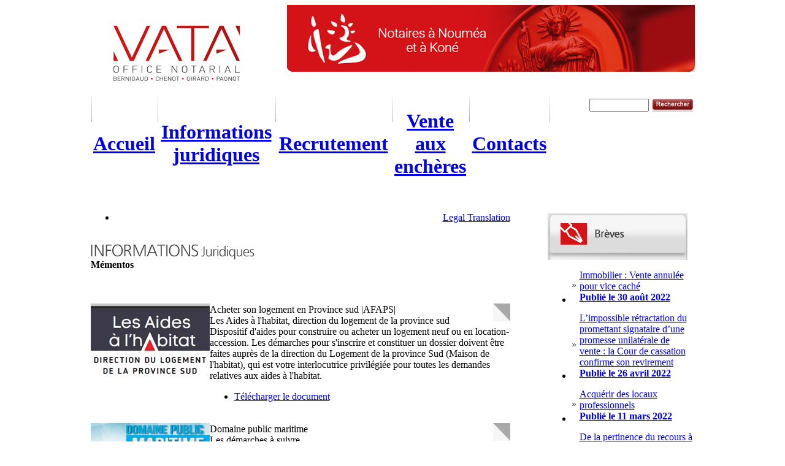

--- FILE ---
content_type: text/html; charset=utf-8
request_url: http://www.notaires-associes.nc/-rubrique30-
body_size: 10334
content:

<!DOCTYPE html PUBLIC "-//W3C//DTD XHTML 1.0 Transitional//EN" "http://www.w3.org/TR/xhtml1/DTD/xhtml1-transitional.dtd">

<!--[if lt IE 7 ]> <html dir="ltr" lang="fr" xmlns="http://www.w3.org/1999/xhtml" xml:lang="fr" class="ltr fr no-js ie ie6"> <![endif]-->

<!--[if IE 7 ]> <html dir="ltr" lang="fr" xmlns="http://www.w3.org/1999/xhtml" xml:lang="fr" class="ltr fr no-js ie ie7"> <![endif]-->

<!--[if IE 8 ]> <html dir="ltr" lang="fr" xmlns="http://www.w3.org/1999/xhtml" xml:lang="fr" class="ltr fr no-js ie ie8"> <![endif]-->

<!--[if IE 9 ]> <html dir="ltr" lang="fr" xmlns="http://www.w3.org/1999/xhtml" xml:lang="fr" class="ltr fr no-js ie ie9"> <![endif]-->

<!--[if (gt IE 9)|!(IE)]><!--> <html dir="ltr" lang="fr" xmlns="http://www.w3.org/1999/xhtml" xml:lang="fr" class="ltr fr no-js"> <!--<![endif]-->

<head>



<script type='text/javascript'>

/*<![CDATA[*/(function(H){H.className=H.className.replace(/\bno-js\b/,'js')})(document.documentElement);/*]]>*/



function MM_preloadImages() { //v3.0

  var d=document; if(d.images){ if(!d.MM_p) d.MM_p=new Array();

    var i,j=d.MM_p.length,a=MM_preloadImages.arguments; for(i=0; i<a.length; i++)

    if (a[i].indexOf("#")!=0){ d.MM_p[j]=new Image; d.MM_p[j++].src=a[i];}}

}

</script>

<script type="text/javascript">

function setproperty(Objet,value,initvalue){

if(Objet.style.zIndex==value){

Objet.style.zIndex=initvalue;

}else{

Objet.style.zIndex=value;

}

}

</script>

<title>M - VATA OFFICE NOTARIAL</title>



<link rel="canonical" href="http://www.notaires-associes.nc/-rubrique30-" />

<meta http-equiv="Content-Type" content="text/html; charset=utf-8" />


<link rel="alternate" type="application/rss+xml" title="Syndiquer tout le site" href="spip.php?page=backend" />


<meta name="viewport" content="width=device-width" />
<link rel='stylesheet' href='local/cache-css/f724b71a00aa64f4801d6a16207864c9.css?1764644581' type='text/css' />








<script>/*<![CDATA[*/
var blocs_replier_tout = 0;
var blocs_slide = 'normal';
var blocs_title_sep = /\|\|/g;
var blocs_title_def = 'Déplier||Replier';
var blocs_js_cookie = '';

/*]]>*/</script><script>
var mediabox_settings={"auto_detect":true,"ns":"box","tt_img":true,"sel_g":"#documents_portfolio a[type='image\/jpeg'],#documents_portfolio a[type='image\/png'],#documents_portfolio a[type='image\/gif']","sel_c":".mediabox","str_ssStart":"Diaporama","str_ssStop":"Arr\u00eater","str_cur":"{current}\/{total}","str_prev":"Pr\u00e9c\u00e9dent","str_next":"Suivant","str_close":"Fermer","str_loading":"Chargement\u2026","str_petc":"Taper \u2019Echap\u2019 pour fermer","str_dialTitDef":"Boite de dialogue","str_dialTitMed":"Affichage d\u2019un media","splash_url":"","lity":{"skin":"_simple-dark","maxWidth":"90%","maxHeight":"90%","minWidth":"400px","minHeight":"","slideshow_speed":"2500","opacite":"0.9","defaultCaptionState":"expanded"}};
</script>
<!-- insert_head_css -->





<!-- CS vide -->









<script type='text/javascript' src='local/cache-js/97c4f6bdb558ec5a7bf6af6ed20fe10a.js?1764644581'></script>










<!-- insert_head -->






<!-- Debut CS -->
<script type="text/javascript"><!--
var cs_prive=window.location.pathname.match(/\/ecrire\/$/)!=null;
jQuery.fn.cs_todo=function(){return this.not('.cs_done').addClass('cs_done');};
if(window.jQuery) {
var cs_sel_jQuery='';
var cs_CookiePlugin="prive/javascript/js.cookie.js";
}
// --></script>

<!-- Fin CS -->







<meta name="generator" content="SPIP 4.3.9" />




<link href='http://fonts.googleapis.com/css?family=Magra:400,700' rel='stylesheet' type='text/css'>
<script>
  (function(i,s,o,g,r,a,m){i['GoogleAnalyticsObject']=r;i[r]=i[r]||function(){
  (i[r].q=i[r].q||[]).push(arguments)},i[r].l=1*new Date();a=s.createElement(o),
  m=s.getElementsByTagName(o)[0];a.async=1;a.src=g;m.parentNode.insertBefore(a,m)
  })(window,document,'script','//www.google-analytics.com/analytics.js','ga');

  ga('create', 'UA-4643889-25', 'notaires-associes.nc');
  ga('send', 'pageview');

</script>


<link rel="alternate" type="application/rss+xml" title="Syndiquer cette rubrique" href="spip.php?page=backend&amp;id_rubrique=30" />

</head>



<body class="pas_surlignable page_rubrique" id="breves">

<table width="100%" border="0" cellspacing="0" cellpadding="0" class="light_BB">

  <tr>

    <td align="center"><table width="985" border="0" align="center" cellpadding="0" cellspacing="0">

  <tr>

    <td width="327" align="center" valign="middle"><h1 id="logo"><a href="index.php" title="Bernigaud  Chenot Girard Pagnot (Office notarial)" alt="Bernigaud  Chenot Girard Pagnot (Office notarial)"><img
	src="IMG/siteon0.png?1737871593"
	class="spip_logo"
	width="251"
	height="107"
	alt=""/></a></h1></td>

    <td width="665" align="right" valign="top"><img src="images/xxx.jpg" alt="Bernigaud Bergeot Chenot Girard" width="665" height="109" /></td>

  </tr>

</table></td>

  </tr>

  <tr>

    <td align="center">

    <div id="menu">

    <table width="985px" border="0" cellspacing="0" cellpadding="0">

  <tr>

    <td width="750" align="left" class="m_menu">

    <table width="750" border="0" cellpadding="0" cellspacing="0">

      <tr>

      <td width="2" align="center" valign="top"><img src="images/m_trait.jpg" alt="Cabinet Notaire Nouméa" width="2" height="41" /></td>

        <td width="70" align="center" nowrap="nowrap"><a href="index.php" class="bloc mbg a_menu">

          <div class="marge_top"><h1 class="magra">Accueil</h1></div></a></td>

        <td width="2" align="center" valign="top"><img src="images/m_trait.jpg" alt="Province Nord" width="2" height="41" /></td>

        <td width="90" align="center" nowrap="nowrap"><a href="spip.php?rubrique19" class="bloc mbg a_menu">

          <div class="marge_top"><h1 class="magra">Informations juridiques</h1></div></a></td>

          <td width="2" align="center" valign="top"><img src="images/m_trait.jpg" alt="Province Nord" width="2" height="41" /></td>


        <td width="80" align="center" nowrap="nowrap"><a href="spip.php?rubrique21" class="bloc mbg a_menu">

          <div class="marge_top"><h1 class="magra">Recrutement</h1></div></a></td>

         <td width="2" align="center" valign="top"><img src="images/m_trait.jpg" alt="Province sud" width="2" height="41" /></td>

        <td width="100" align="center" nowrap="nowrap">

          <a href="spip.php?rubrique44" class="bloc mbg a_menu">

            <div class="marge_top"><h1 class="magra">Vente aux enchères</h1></div></a></td>

        <td width="2" align="center" valign="top"><img src="images/m_trait.jpg" alt="Province sud" width="2" height="41" /></td>

        <td width="80" align="center" nowrap="nowrap">

          <a href="spip.php?rubrique5" class="bloc mbg a_menu">

            <div class="marge_top"><h1 class="magra">Contacts</h1></div></a></td>

        <td width="2" align="center" valign="top"><img src="images/m_trait.jpg" alt="Koné" width="2" height="41" /></td>

       

        </tr>

    </table></td>

    <td width="235" align="right" valign="top" class="marge_top10"><div class="formulaire_spip formulaire_recherche" id="formulaire_recherche">
<form action="spip.php?page=recherche" method="get">
	<input name="page" value="recherche" type="hidden"
>
	
	<table width="10%" border="0" cellspacing="0" cellpadding="3" class="rech">
	  <tr>
	    <td align="right" valign="top"><input type="search" class="search text" size="10" name="recherche" id="recherche" accesskey="4" autocapitalize="off" autocorrect="off" /></td>
	    <td align="left" valign="top"><input name="submit" type="Image" src="images/bt_recherche.jpg" border="0" /></td>
      </tr>
    </table>
</form>
</div>
</td>

  </tr>

</table>
</div>

    </td>

  </tr>

  <tr>

    <td valign="top" class="bg_ombre_menu">&nbsp;</td>

  </tr>

  <tr>

    <td align="center" valign="top"><table width="985" border="0" align="center" cellpadding="0" cellspacing="0">

      <tr>

        <td width="810" align="left" valign="top"><table width="100%" border="0" cellspacing="0" cellpadding="0">

          <tr>

            <td>

            

            <table width="100%" border="0" cellspacing="0" cellpadding="0">

              <tr>

                <td align="right"><ul class="info_list3 padd_breves">
                      <li class="padd_breves3"><a href="spip.php?rubrique41" class='pro_btn mediabox boxIframe boxWidth-700px boxHeight-600px' title="Legal Translation">Legal Translation</a></li>
                      </ul></td>

              </tr>

              <tr>

                <td align="left">&nbsp;</td>

              </tr>

              <tr>

                <td align="left"><a href="spip.php?rubrique19"><img src="images/t_informations.png" alt="Information juridique Notaires Associés Berigaud &amp; Bergeot" width="267" height="25" border="0" /></a><br />

<strong class="txt_13 txt_red marge_top2">Mémentos</strong></td>

              </tr>

              <tr>

                <td class="barre_h">&nbsp;</td>

              </tr>

              <tr>

                <td class="justify">&nbsp;</td>

              </tr>

              

              <tr>

                <td>&nbsp;</td>

              </tr>
              <tr>
                <td><table width="100%" border="0" align="left" cellpadding="0" cellspacing="0" class="prebox marge_bot15">

                    <tr>

                      <td width="20%" rowspan="6" align="left" valign="top" class="justify">

                      <div class="pad_cadre_memo img_wrap2">

                      <a href="../pdf/Code_des_aides_a_ll_habitat_AFAPS_2020.pdf" title="Acheter son logement en Province sud |AFAPS|" target="_blank" class="roll" alt="Acheter son logement en Province sud |AFAPS|">

                      <img src="images/aides_habitat.jpg" alt="Domaine public maritime" width="194" height="151" border="0" /></a></div><br />



</td>

                      <td width="80%" align="left" valign="top" class="justify"><table width="100%" border="0" cellspacing="0" cellpadding="0">

                        <tr>

                          <td align="left" valign="bottom">

                            <div class="margin_top20"></div>

                            <span class="txt_13 txt_red strong">Acheter son logement en Province sud |AFAPS|</span><br />

                            <span class="italic txt_12 txt_777">Les Aides
à l'habitat, direction du logement de la province sud</span>

                            <div class="marge_top5"></div></td>

                          <td height="37" align="right" valign="top"><img src="images/pre_00.gif" alt="Services juridiques" width="28" height="29" /></td>

                          </tr>

                        </table>

                        <div class="marge_service">Dispositif d'aides pour construire ou acheter
un logement neuf ou en location-accession. Les démarches pour s'inscrire et constituer un dossier doivent être faites auprès de la direction du Logement de la province Sud
(Maison de l'habitat), qui est votre interlocutrice privilégiée pour
toutes les demandes relatives aux aides à l'habitat.

                          <table border="0" cellspacing="0" cellpadding="0" class="margin_top20">

                            <tr>

                              <td>

                                

                                <ul class="info_list">

                                  <li><a href="../pdf/Code_des_aides_a_ll_habitat_AFAPS_2020.pdf" target="_blank" class="pro_btn"> Télécharger le document </a></li>

                                  </ul>

                                </td>

                              </tr>

                            </table>

                          </div></td>

                      </tr>

                    <tr>

                      <td align="left" valign="top" class="justify">&nbsp;</td>

                      </tr>

                    </table></td>
              </tr>
              <tr>
                <td><table width="100%" border="0" align="left" cellpadding="0" cellspacing="0" class="prebox marge_bot15">

                    <tr>

                      <td width="20%" rowspan="6" align="left" valign="top" class="justify">

                      <div class="pad_cadre_memo img_wrap2">

                      <a href="../pdf/psud_brochure_domaine_public_maritime.pdf" title="Domaine public maritime" target="_blank" class="roll" alt="Domaine public maritime">

                      <img src="images/dfa.jpg" alt="Domaine public maritime" width="194" height="151" border="0" /></a></div><br />



</td>

                      <td width="80%" align="left" valign="top" class="justify"><table width="100%" border="0" cellspacing="0" cellpadding="0">

                        <tr>

                          <td align="left" valign="bottom">

                            <div class="margin_top20"></div>

                            <span class="txt_13 txt_red strong">Domaine public maritime</span><br />

                            <span class="italic txt_12 txt_777">Les démarches à suivre...</span>

                            <div class="marge_top5"></div></td>

                          <td height="37" align="right" valign="top"><img src="images/pre_00.gif" alt="Services juridiques" width="28" height="29" /></td>

                          </tr>

                        </table>

                        <div class="marge_service">Le domaine public maritime a en principe vocation à rester au libre usage du public. La loi du pays modifiée no2001-017 du 11 janvier 2002 vient réglementer les occupations.

                          <table border="0" cellspacing="0" cellpadding="0" class="margin_top20">

                            <tr>

                              <td>

                                

                                <ul class="info_list">

                                  <li><a href="../pdf/psud_brochure_domaine_public_maritime.pdf" target="_blank" class="pro_btn"> Télécharger le document </a></li>

                                  </ul>
                                  <ul class="info_list">

                                  <li><a href="../pdf/erratum_ZM_PS.pdf" target="_blank" class="pro_btn"> Erratum </a></li>

                                  </ul>

                                </td>

                              </tr>

                            </table>

                          </div></td>

                      </tr>

                    <tr>

                      <td align="left" valign="top" class="justify">&nbsp;</td>

                      </tr>

                    </table></td>
              </tr>
              <tr>

                <td><table width="100%" border="0" align="left" cellpadding="0" cellspacing="0" class="prebox marge_bot15">

                    <tr>

                      <td width="20%" rowspan="6" align="left" valign="top" class="justify">

                      <div class="pad_cadre_memo img_wrap2">

                      <a href="../pdf/LA_LETTRE_DE_LOFFICE_NOTARIAL_DE_LANSE_VATA.pdf" title="Faire une donation-partage à ses enfants avant 75 ans" target="_blank" class="roll" alt="Faire une donation-partage à ses enfants avant 75 ans">

                      <img src="images/194.jpg" alt="Les opérations immobilière soumises à la TGC" width="194" height="151" border="0" /></a></div><br />



</td>

                      <td width="80%" align="left" valign="top" class="justify"><table width="100%" border="0" cellspacing="0" cellpadding="0">

                        <tr>

                          <td align="left" valign="bottom">

                            <div class="margin_top20"></div>

                            <span class="txt_13 txt_red strong">Faire une donation-partage à ses enfants avant 75 ans</span><br />

                            <span class="italic txt_12 txt_777">La lettre de l'office notarial de l'Anse vata (07/19)</span>

                            <div class="marge_top5"></div></td>

                          <td height="37" align="right" valign="top"><img src="images/pre_00.gif" alt="Services juridiques" width="28" height="29" /></td>

                          </tr>

                        </table>

                        <div class="marge_service">La donation-partage, c'est le plaisir de transmettre à ses enfants de son vivant ses biens en les attribuant à chacun selon des valeurs déterminées et acceptées par tous...Mais, le saviez-vous, en Nouvelle-Calédonie, la fi scalité est beaucoup plus avantageuse qu'en métropole. Le comparatif avec la métropole est édifiant.

                          <table border="0" cellspacing="0" cellpadding="0" class="margin_top20">

                            <tr>

                              <td>

                                

                                <ul class="info_list">

                                  <li><a href="../pdf/LA_LETTRE_DE_LOFFICE_NOTARIAL_DE_LANSE_VATA.pdf" target="_blank" class="pro_btn"> Télécharger le document </a></li>

                                  </ul>

                                </td>

                              </tr>

                            </table>

                          </div></td>

                      </tr>

                    <tr>

                      <td align="left" valign="top" class="justify">&nbsp;</td>

                      </tr>

                    </table></td>

              </tr>

              <tr>

                <td><table width="100%" border="0" align="left" cellpadding="0" cellspacing="0" class="prebox marge_bot15">

                    <tr>

                      <td width="20%" rowspan="6" align="left" valign="top" class="justify">

                      <div class="pad_cadre_memo img_wrap2">

                      <a href="../pdf/NOTAIRES_BB_MEMENTO_2018.pdf" title="Mémento 01" alt="Mémento 01" class="roll">

                      <img src="images/memento_2018.jpg" alt="Les opérations immobilière soumises à la TGC" width="194" height="151" border="0" /></a></div><br />



</td>

                      <td width="80%" align="left" valign="top" class="justify"><table width="100%" border="0" cellspacing="0" cellpadding="0">

                        <tr>

                          <td align="left" valign="bottom">

                            <div class="margin_top20"></div>

                            <span class="txt_13 txt_red strong">MEMENTO RILI 2018 : Le dispositif calédonien de défiscalisation </span><br />

                            <span class="italic txt_12 txt_777">en faveur de l'investissement dans le secteur du logement intermédiaire</span>

                            <div class="marge_top5"></div></td>

                          <td height="37" align="right" valign="top"><img src="images/pre_00.gif" alt="Services juridiques" width="28" height="29" /></td>

                          </tr>

                        </table>

                        <div class="marge_service">Ce mémento a pour objectif d'informer les Calédoniens sur les mécanismes de réduction

d'impôt sur le revenu au titre de l'investissement dans le secteur du logement intermédiaire

(RILI).

                          <table border="0" cellspacing="0" cellpadding="0" class="margin_top20">

                            <tr>

                              <td>

                                

                                <ul class="info_list">

                                  <li><a href="../pdf/NOTAIRES_BB_MEMENTO_2018.pdf" target="_blank" class="pro_btn"> Télécharger le document </a></li>

                                  </ul>

                                </td>

                              </tr>

                            </table>

                          </div></td>

                      </tr>

                    <tr>

                      <td align="left" valign="top" class="justify">&nbsp;</td>

                      </tr>

                    </table></td>

              </tr>

              <tr>

                <td><table width="100%" border="0" align="left" cellpadding="0" cellspacing="0" class="prebox marge_bot15">

                    <tr>

                      <td width="20%" rowspan="6" align="left" valign="top" class="justify">

                      <div class="pad_cadre_memo img_wrap2">

                      <a href="../pdf/NOTAIRE_TGC_IMMOBILIERE-V4.pdf" title="Mémento 01" alt="Mémento 01" class="roll">

                      <img src="images/tgc-immo-notaire3.jpg" alt="Les opérations immobilière soumises à la TGC" width="194" height="151" border="0" /></a></div><br />



</td>

                      <td width="80%" align="left" valign="top" class="justify"><table width="100%" border="0" cellspacing="0" cellpadding="0">

                        <tr>

                          <td align="left" valign="bottom">

                            <div class="margin_top20"></div>

                            <span class="txt_13 txt_red strong">Les opérations immobilière soumises à la TGC</span><br />

                            <span class="italic txt_12 txt_777">Ph. Bernigaud &amp; A. Bergeot Notaires associés</span>

                            <div class="marge_top5"></div></td>

                          <td height="37" align="right" valign="top"><img src="images/pre_00.gif" alt="Services juridiques" width="28" height="29" /></td>

                          </tr>

                        </table>

                        <div class="marge_service">« La loi du pays n°2016-14 du 30 septembre 2016 a institué la Taxe Générale sur La consommation (TGC). Ce texte précise le régime applicable aux opérations immobilières »

                          <table border="0" cellspacing="0" cellpadding="0" class="margin_top20">

                            <tr>

                              <td>

                                

                                <ul class="info_list">

                                  <li><a href="../pdf/NOTAIRE_TGC_IMMOBILIERE_SEPT2018_V4.pdf" target="_blank" class="pro_btn"> Télécharger le document </a></li>

                                  </ul>

                                </td>

                              </tr>

                            </table>

                          </div></td>

                      </tr>

                    <tr>

                      <td align="left" valign="top" class="justify">&nbsp;</td>

                      </tr>

                    </table></td>

              </tr>

              <tr>

                <td><table width="100%" border="0" align="left" cellpadding="0" cellspacing="0" class="prebox marge_bot15">

                    <tr>

                      <td width="20%" rowspan="6" align="left" valign="top" class="justify">

                      <div class="pad_cadre_memo img_wrap2">

                      <a href="../pdf/ir_situation_familiale_change.pdf" title="Mémento 01" alt="Mémento 01" class="roll">

                      <img src="images/nc.jpg" alt="Impot sur le revenu" width="157" height="156" border="0" /></a></div><br />



</td>

                      <td width="80%" align="left" valign="top" class="justify"><table width="100%" border="0" cellspacing="0" cellpadding="0">

                        <tr>

                          <td align="left" valign="bottom">

                            <div class="margin_top20"></div>

                            <span class="txt_13 txt_red strong">Impôts sur le revenu : Ma situation familiale a changé.</span><br />

                            <span class="italic txt_12 txt_777">Direction des services fiscaux</span>

                            <div class="marge_top5"></div></td>

                          <td height="37" align="right" valign="top"><img src="images/pre_00.gif" alt="Services juridiques" width="28" height="29" /></td>

                          </tr>

                        </table>

                        <div class="marge_service">Ma situation familiale a changé : quelles sont les incidences sur ma déclaration ?

                          <table border="0" cellspacing="0" cellpadding="0" class="margin_top20">

                            <tr>

                              <td>

                                

                                <ul class="info_list">

                                  <li><a href="../pdf/ir_situation_familiale_change.pdf" target="_blank" class="pro_btn"> Télécharger le document </a></li>

                                  </ul>

                                </td>

                              </tr>

                            </table>

                          </div></td>

                      </tr>

                    </table></td>

              </tr>

              <tr>

                <td>

                <table width="100%" border="0" align="left" cellpadding="0" cellspacing="0" class="prebox marge_bot15">

                    <tr>

                      <td width="20%" rowspan="6" align="left" valign="top" class="justify">

                      <div class="pad_cadre_memo img_wrap2">

                      <a href="../pdf/irpp-notive-v12-2.pdf" title="Mémento 01" alt="Mémento 01" class="roll">

                      <img src="images/nc.jpg" alt="Impot sur le revenu" width="157" height="156" border="0" /></a></div><br />



</td>

                      <td width="80%" align="left" valign="top" class="justify"><table width="100%" border="0" cellspacing="0" cellpadding="0">

                        <tr>

                          <td align="left" valign="bottom">

                            <div class="margin_top20"></div>

                            <span class="txt_13 txt_red strong">La réforme de l'impot sur le revenu en quelques mots</span><br />

                            <span class="italic txt_12 txt_777">Gouvernement de la Nouvelle-Calédonie</span>

                            <div class="marge_top5"></div></td>

                          <td height="37" align="right" valign="top"><img src="images/pre_00.gif" alt="Services juridiques" width="28" height="29" /></td>

                          </tr>

                        </table>

                        <div class="marge_service">La loi du pays n° 2017-1 du 17 janvier 2017 portant réforme de l'impôt sur le revenu vient refondre profondément les modalités de calcul de cet impôt. Un travail de fond a ainsi été opéré sur le calcul des charges déductibles, des réductions d'impôt et le bénéfice du quotient familial.

                          <table border="0" cellspacing="0" cellpadding="0" class="margin_top20">

                            <tr>

                              <td>

                                

                                <ul class="info_list">

                                  <li><a href="../pdf/irpp-notive-v12-2.pdf" target="_blank" class="pro_btn"> Télécharger le document </a></li>

                                  </ul>

                                </td>

                              </tr>

                            </table>

                          </div></td>

                      </tr>

                    <tr>

                      <td align="left" valign="top" class="justify">&nbsp;</td>

                      </tr>

                    </table>

                

                  <table width="100%" border="0" align="left" cellpadding="0" cellspacing="0" class="prebox marge_bot15">

                    <tr>

                      <td width="20%" rowspan="6" align="left" valign="top" class="justify">

                      <div class="pad_cadre_memo img_wrap2">

                        

                        <a href="../pdf/NOTAIRES_BB_MEMENTO_N1_2016.pdf" title="Mémento 01" alt="Mémento 01" class="roll"><img src='local/cache-vignettes/L157xH222/notaires_bb_memento_n1_2015-1-a5220-f1985.jpg?1739765432' width='157' height='222' alt='' class='spip_logo spip_logos' /></a>

  

  </div><br />



</td>

                      <td width="80%" align="left" valign="top" class="justify"><table width="100%" border="0" cellspacing="0" cellpadding="0">

                        <tr>

                          <td align="left" valign="bottom">

                            <div class="margin_top20"></div>

                            <span class="txt_13 txt_red strong">Ancien dispositif calédonien de défiscalisation<rme del'impot sur le revenu en quelquesmots/span><br />

                            <span class="italic txt_12 txt_777">en faveur de l&#8217;investissement dans le secteur du logement intermédiaire</span>

                            <div class="marge_top5"></div></td>

                          <td height="37" align="right" valign="top"><img src="images/pre_00.gif" alt="Services juridiques" width="28" height="29" /></td>

                          </tr>

                        </table>

                        <div class="marge_service"><p>Le dispositif calédonien de défiscalisation en faveur de l’investissement dans le secteur du logement intermédiaire, créé par la loi du pays du 13 décembre 2013, institue une réduction d’impôt sur le revenu des personnes physiques. L’arrêté du gouvernement en date du 30 décembre 2013 est venu préciser les modalités d’application de cette loi.</p> 

                          <table border="0" cellspacing="0" cellpadding="0" class="margin_top20">

                            <tr>

                              <td>

                                

                                <ul class="info_list">

                                  <li><a href="../pdf/NOTAIRES_BB_MEMENTO_N1_2016.pdf" target="_blank" class="pro_btn"> Télécharger le document </a></li>

                                  </ul>

                                </td>

                              </tr>

                            </table>

                          </div></td>

                      </tr>

                    <tr>

                      <td align="left" valign="top" class="justify">&nbsp;</td>

                      </tr>

                    </table>

                  

                  

                  

                  

                  <table width="100%" border="0" align="left" cellpadding="0" cellspacing="0" class="prebox marge_bot15">

                    <tr>

                      <td width="20%" rowspan="2" align="left" valign="top" class="justify">

                      <div class="pad_cadre_memo img_wrap2">

                        

                        <a href="La-vente-immobiliere" title="Mémento 01" alt="Mémento 01" class="roll mediabox"><img src='local/cache-vignettes/L111xH141/not01-0a047-c6e98.jpg?1739765263' width='111' height='141' alt='' class='spip_logo spip_logos' /></a>

  

  </div><br />



</td>

                      <td width="80%" align="left" valign="top" class="justify"><table width="100%" border="0" cellspacing="0" cellpadding="0">

                        <tr>

                          <td align="left" valign="bottom">

                            <div class="margin_top20"></div>

                            <span class="txt_13 txt_red strong">La vente immobilière</span><br />

                            <span class="italic txt_12 txt_777">Le notaire est le spécialiste du contrat de vente</span>

                            <div class="marge_top5"></div></td>

                          <td height="37" align="right" valign="top"><img src="images/pre_00.gif" alt="Services juridiques" width="28" height="29" /></td>

                          </tr>

                        </table>

                        <div class="marge_service">Le notaire est le spécialiste du contrat de vente et seul compétent pour rédiger un acte de vente immobilière.  

A quoi sert l’acte de vente ? 

L’acte de vente constate le transfert de propriété d’un bien immobilier du vendeur à l’acheteur et la prise des garanties bancaires. Ce transfert est effectif à la date de la&nbsp;(…) 

                          <table border="0" cellspacing="0" cellpadding="0" class="margin_top20">

                            <tr>

                              <td>

                                

                                <ul class="info_list">

                                  <li><a href="La-vente-immobiliere" class="pro_btn"> En savoir plus </a></li>

                                  </ul>

                                </td>

                              </tr>

                            </table>

                          </div></td>

                      </tr>

                    <tr>

                      <td align="left" valign="top" class="justify">&nbsp;</td>

                      </tr>

                    </table>

                  

                  <table width="100%" border="0" align="left" cellpadding="0" cellspacing="0" class="prebox marge_bot15">

                    <tr>

                      <td width="20%" rowspan="2" align="left" valign="top" class="justify">

                      <div class="pad_cadre_memo img_wrap2">

                        

                        <a href="Le-pacs-ou-de-la-periode-de" title="Mémento 01" alt="Mémento 01" class="roll mediabox"><img src='local/cache-vignettes/L113xH150/dv_683061_-79393.jpg?1739765263' width='113' height='150' alt='' class='spip_logo spip_logos' /></a>

  

  </div><br />



</td>

                      <td width="80%" align="left" valign="top" class="justify"><table width="100%" border="0" cellspacing="0" cellpadding="0">

                        <tr>

                          <td align="left" valign="bottom">

                            <div class="margin_top20"></div>

                            <span class="txt_13 txt_red strong">Le pacs ou de la période de fiançailles vers le mariage</span><br />

                            <span class="italic txt_12 txt_777">Par Antoine Bergeot, Notaire</span>

                            <div class="marge_top5"></div></td>

                          <td height="37" align="right" valign="top"><img src="images/pre_00.gif" alt="Services juridiques" width="28" height="29" /></td>

                          </tr>

                        </table>

                        <div class="marge_service">Le pacte civil de solidarité (abrégé PACS) est, avec le mariage civil, une des deux formes d’union civile du droit français. 

C’est un partenariat contractuel établi entre deux personnes majeures (les « partenaires », communément appelés « pacsé(e)s »), indépendamment de leur sexe, et qui a pour objet d’organiser leur vie commune en&nbsp;(…) 

                          <table border="0" cellspacing="0" cellpadding="0" class="margin_top20">

                            <tr>

                              <td>

                                

                                <ul class="info_list">

                                  <li><a href="Le-pacs-ou-de-la-periode-de" class="pro_btn"> En savoir plus </a></li>

                                  </ul>

                                </td>

                              </tr>

                            </table>

                          </div></td>

                      </tr>

                    <tr>

                      <td align="left" valign="top" class="justify">&nbsp;</td>

                      </tr>

                    </table>

                  

                  <table width="100%" border="0" align="left" cellpadding="0" cellspacing="0" class="prebox marge_bot15">

                    <tr>

                      <td width="20%" rowspan="2" align="left" valign="top" class="justify">

                      <div class="pad_cadre_memo img_wrap2">

                        

                        <a href="Aide-a-l-accession-a-la-propriete" title="Mémento 01" alt="Mémento 01" class="roll mediabox"><img src='local/cache-vignettes/L113xH150/cle-3f154.jpg?1739765263' width='113' height='150' alt='' class='spip_logo spip_logos' /></a>

  

  </div><br />



</td>

                      <td width="80%" align="left" valign="top" class="justify"><table width="100%" border="0" cellspacing="0" cellpadding="0">

                        <tr>

                          <td align="left" valign="bottom">

                            <div class="margin_top20"></div>

                            <span class="txt_13 txt_red strong">Aide à l&#8217;accession à la propriété</span><br />

                            <span class="italic txt_12 txt_777">Dispositifs provinciaux</span>

                            <div class="marge_top5"></div></td>

                          <td height="37" align="right" valign="top"><img src="images/pre_00.gif" alt="Services juridiques" width="28" height="29" /></td>

                          </tr>

                        </table>

                        <div class="marge_service">Type de public : Familles

Secteur  : Social santé logement

Type de dispositif  : Aide financière  

Objet  

Subvention destinée aux ménages qui souhaitent acquérir ou construire pour la première fois un logement réservé à leur résidence principale. Ce logement, appartement ou maison individuelle, doit être neuf. En cas de&nbsp;(…) 

                          <table border="0" cellspacing="0" cellpadding="0" class="margin_top20">

                            <tr>

                              <td>

                                

                                <ul class="info_list">

                                  <li><a href="Aide-a-l-accession-a-la-propriete" class="pro_btn"> En savoir plus </a></li>

                                  </ul>

                                </td>

                              </tr>

                            </table>

                          </div></td>

                      </tr>

                    <tr>

                      <td align="left" valign="top" class="justify">&nbsp;</td>

                      </tr>

                    </table>

                  

                  </td>

              </tr>

              </table><br />

            </td>

          </tr>

          <tr>

            <td class="barre_h">&nbsp;</td>

          </tr>

          <tr>

            <td><br />

              <img src="images/t_lexique.png" width="79" height="26" />

            <div class="txt_13 txt_red marge_top2 magra">Lexique  des termes juridiques et fiscaux</div>

                  <div class="padd5"></div>

                  <div class='ajaxbloc' data-ajax-env='cvhacPvhQE9hmfgwNoQpE7w0cC7AqeRzoM9amZrkJ7PXKSt3CmKTfBDaezFxF3G6sZU6ti4j4tQTJFRYZz31NFdyJ+6h3HcMJ21eiW+m6+DptxkfAA7eQWsN18EQGogXodh1PlOrDJhPOewUbj59RPbnvdweS7pL/OhyoIUmUZcGM3fN8a06vnJFbXEAwrLCGg6i9gfXEYA2x+P/Lzh4/ZgBYUbVoakZ+TGSiEXsuyAT7Ihe/hGJk3du' data-origin="-rubrique30-">
 <div class="alphabet">
<ul> 

<li><a href="-rubrique30-?id_rubrique=23" class="ajax"><strong>A</strong></a></li>
<li><a href="-rubrique30-?id_rubrique=24" class="ajax"><strong>B</strong></a></li>
<li><a href="-rubrique30-?id_rubrique=25" class="ajax"><strong>C</strong></a></li>
<li><a href="-rubrique30-?id_rubrique=26" class="ajax"><strong>D</strong></a></li>
<li><a href="-rubrique30-?id_rubrique=27" class="ajax"><strong>E</strong></a></li>
<li>F</li>
<li>G</li>
<li>H</li>
<li><a href="-rubrique30-?id_rubrique=28" class="ajax"><strong>I</strong></a></li>
<li>J</li>
<li>K</li>
<li><a href="-rubrique30-?id_rubrique=29" class="ajax"><strong>L</strong></a></li>
<li><a href="-rubrique30-?id_rubrique=30" class="ajax"><strong>M</strong></a></li>
<li><a href="-rubrique30-?id_rubrique=31" class="ajax"><strong>N</strong></a></li>
<li>O</li>
<li><a href="-rubrique30-?id_rubrique=32" class="ajax"><strong>P</strong></a></li>
<li><a href="-rubrique30-?id_rubrique=33" class="ajax"><strong>Q</strong></a></li>
<li><a href="-rubrique30-?id_rubrique=34" class="ajax"><strong>R</strong></a></li>
<li><a href="-rubrique30-?id_rubrique=35" class="ajax"><strong>S</strong></a></li>
<li><a href="-rubrique30-?id_rubrique=36" class="ajax"><strong>T</strong></a></li>
<li>U</li>
<li><a href="-rubrique30-?id_rubrique=37" class="ajax"><strong>V</strong></a></li>
<li>W</li>
<li>X</li>
<li>Y</li>
<li><a href="-rubrique30-?id_rubrique=38" class="ajax"><strong>Z</strong></a></li> 
</ul>
  <div class="clear"></div>
</ul>
</div>
<div class="clear"></div>
        <br>        
 
    <div class='ajaxbloc' data-ajax-env='cvhecPuRQI9BmWwBygknSZ4riQaI2qoLyDriZ9+h0rUV2j/QF49jb5pR/M4Vk3Un6rZYANhlL8CvxMutHhHPXgMpElqcpNagqhUJ0ssPAgR0ssmNKo2yBLION9FxKrhXrdk1XAju/nKErj0aGnVKqUOhli4JtLuPL5oTnaUwpdxtdyAyRLo9AbtL9Akft8rn3kg6+5EEYyZ7TCF9RNDorYGBpZRJNGJv06T3btrCDXU4R46u' data-origin="-rubrique30-">
<div id="textes">	
<div id="div_30" style="display:block;">
         
          <div class="marge_top5"></div>
 <span class="txt_12 txt_red strong">Mutation conditionnelle des apports</span>
 <div class="marge_top5"></div>
<p>Cette théorie remonte au XIIIème siècle à une époque où l’on enseignait que les sociétés n’avaient pas la personnalité juridique. Selon cette théorie, l’apport en société n’est pas translatif de propriété ce qui explique que les droits de mutation ne soient pas exigibles. Il faut attendre la dissolution de la société pour savoir s’il y aura ou non transfert de propriété. Deux hypothèses sont envisageables&nbsp;:</p>
<p><span class="spip-puce ltr"><b>–</b></span>&nbsp;ou l’associé (ou l’un de ses héritiers) reprend le bien qu’il a apporté et dont il est censé n’avoir jamais perdu la propriété&nbsp;; aucun droit, faute de mutation, ne peut dès lors être perçu&nbsp;;</p>
<p><span class="spip-puce ltr"><b>–</b></span>&nbsp;ou le bien est attribué à un associé autre que l’apporteur&nbsp;; dans ce cas, il y a mutation de propriété et les droits deviennent exigibles&nbsp;; d’où la formule que l’apport constitue une mutation sous la condition suspensive que le bien soit attribué, au moment du partage à une personne autre que l’apporteur&nbsp;; l’attribution à une tierce personne réalise la condition qui jusque-là était suspensive&nbsp;; les droits de mutation sont perçus sur la valeur du bien au jour du partage et selon les taux applicables à cette date.</p>
<p><span class="spip-puce ltr"><b>–</b></span>&nbsp;la théorie de la mutation conditionnelle ne s’applique pas lorsque l’apport a été soumis à un droit de mutation&nbsp;; tel est le cas des apports d’immeubles et de fonds de commerce effectués par une personne physique au profit d’une société relevant de l’IS&nbsp;; on sait que ces apports ont été soumis aux droits de mutation sauf si un engagement de conservation des titres pendant 3 ans a été pris. A la dissolution de la société, si un des biens de cette nature est attribué à un associé, c’est le droit de partage de 1% qui s’applique sans distinguer selon que le bénéficiaire est l’apporteur lui-même ou un autre associé.</p>
 <div class="marge_top5"></div>
<div class="barre_h">&nbsp;</div>
         
          <div class="marge_top5"></div>
 <span class="txt_12 txt_red strong">Mutation/transmission à titre gratuit </span>
 <div class="marge_top5"></div>
<p>Transfert d’un droit (surtout d’un droit réel) d’une personne à une autre sans contrepartie.</p>
 <div class="marge_top5"></div>
<div class="barre_h">&nbsp;</div>
         
          <div class="marge_top5"></div>
 <span class="txt_12 txt_red strong">Mutation/transmission à titre onéreux </span>
 <div class="marge_top5"></div>
<p>Transfert d’un droit (surtout d’un droit réel) d’une personne à une autre moyennant une contrepartie (paiement d’un prix).</p>
 <div class="marge_top5"></div>
<div class="barre_h">&nbsp;</div>
         
</div>

</div>

</div><!--ajaxbloc-->

</div><!--ajaxbloc-->
               

                </td>

          </tr>

          </table></td>

        <td width="37" align="left" valign="top">&nbsp;</td>

        <td width="282" align="right" valign="top"><table width="228" border="0" cellspacing="0" cellpadding="0">

          <tr>

            <td>&nbsp;</td>

          </tr>

          <tr class="padd5">

            <td><img src="images/c_01.jpg" alt="Services notaires" width="228" height="16" /></td>

          </tr>

          <tr class="padd5">

            <td align="left"><table width="228" border="0" cellspacing="0" cellpadding="0">

              <tr>

                <td width="254" align="center"><a href="spip.php?article23"><img src="images/c_02.jpg" alt="Bernigaud et bergeot spécialidé en droit" width="64" height="35" border="0" /></a></td>

                <td width="654" align="center"><a href="spip.php?article23"><img src="images/c_breves.jpg" alt="Brèves juridiques" width="164" height="35" border="0" /></a></td>

              </tr>

            </table></td>

          </tr>

          <tr class="padd5">

            <td align="left"><img src="images/c_03.jpg" alt="Notaires Nouméa" width="228" height="25" /></td>

          </tr>

          <tr>

            <td align="center" class="bg_col"><table width="85%" border="0" align="center" cellpadding="0" cellspacing="0" class="padd5">

              <tr>

                <td width="98%" align="left" valign="top" class=""> 

                  <ul class="menu-latest_col">

                    <li><a href="spip.php?article23" class="a_gris">

                      <table width="200" border="0" cellpadding="0" cellspacing="0">

                        <tr>

                          <td width="12"><div class="marge_top5"></div>

                            <img src="images/arrow.png" alt="Droit Notaire" width="6" height="7" border="0" /></td>

                          <td width="188">Immobilier&nbsp;: Vente annulée pour vice caché<br />

                            <strong class="txt_10 txt_red">Publié le 30 août 2022</strong></td>

                        </tr>

                      </table>

                    </a></li>

                  </ul>

                  

                  <ul class="menu-latest_col">

                    <li><a href="spip.php?article23" class="a_gris">

                      <table width="200" border="0" cellpadding="0" cellspacing="0">

                        <tr>

                          <td width="12"><div class="marge_top5"></div>

                            <img src="images/arrow.png" alt="Droit Notaire" width="6" height="7" border="0" /></td>

                          <td width="188">L&#8217;impossible rétractation du promettant signataire d&#8217;une promesse unilatérale de vente&nbsp;: la Cour de cassation confirme son revirement<br />

                            <strong class="txt_10 txt_red">Publié le 26 avril 2022</strong></td>

                        </tr>

                      </table>

                    </a></li>

                  </ul>

                  

                  <ul class="menu-latest_col">

                    <li><a href="spip.php?article23" class="a_gris">

                      <table width="200" border="0" cellpadding="0" cellspacing="0">

                        <tr>

                          <td width="12"><div class="marge_top5"></div>

                            <img src="images/arrow.png" alt="Droit Notaire" width="6" height="7" border="0" /></td>

                          <td width="188">Acquérir des locaux professionnels <br />

                            <strong class="txt_10 txt_red">Publié le 11 mars 2022</strong></td>

                        </tr>

                      </table>

                    </a></li>

                  </ul>

                  

                  <ul class="menu-latest_col">

                    <li><a href="spip.php?article23" class="a_gris">

                      <table width="200" border="0" cellpadding="0" cellspacing="0">

                        <tr>

                          <td width="12"><div class="marge_top5"></div>

                            <img src="images/arrow.png" alt="Droit Notaire" width="6" height="7" border="0" /></td>

                          <td width="188">De la pertinence du recours à l&#8217;acte notarié en droit des sociétés<br />

                            <strong class="txt_10 txt_red">Publié le 11 mars 2022</strong></td>

                        </tr>

                      </table>

                    </a></li>

                  </ul>

                  

                  <ul class="menu-latest_col">

                    <li><a href="spip.php?article23" class="a_gris">

                      <table width="200" border="0" cellpadding="0" cellspacing="0">

                        <tr>

                          <td width="12"><div class="marge_top5"></div>

                            <img src="images/arrow.png" alt="Droit Notaire" width="6" height="7" border="0" /></td>

                          <td width="188">Passage conventionnel pour cause d&#8217;enclave&nbsp;: pas d&#8217;extinction pour non-usage <br />

                            <strong class="txt_10 txt_red">Publié le 25 octobre 2021</strong></td>

                        </tr>

                      </table>

                    </a></li>

                  </ul>

                  

                  <ul class="menu-latest_col">

                    <li><a href="spip.php?article23" class="a_gris">

                      <table width="200" border="0" cellpadding="0" cellspacing="0">

                        <tr>

                          <td width="12"><div class="marge_top5"></div>

                            <img src="images/arrow.png" alt="Droit Notaire" width="6" height="7" border="0" /></td>

                          <td width="188">Pas de créance pour le partenaire de Pacs qui a remboursé seul le crédit immobilier<br />

                            <strong class="txt_10 txt_red">Publié le 25 octobre 2021</strong></td>

                        </tr>

                      </table>

                    </a></li>

                  </ul>

                  

                  <ul class="menu-latest_col">

                    <li><a href="spip.php?article23" class="a_gris">

                      <table width="200" border="0" cellpadding="0" cellspacing="0">

                        <tr>

                          <td width="12"><div class="marge_top5"></div>

                            <img src="images/arrow.png" alt="Droit Notaire" width="6" height="7" border="0" /></td>

                          <td width="188">Bail commercial - Enfin, on sait ce qu&#8217;est la &#171;&nbsp;propriété commerciale&nbsp;&#187;&nbsp;!<br />

                            <strong class="txt_10 txt_red">Publié le 5 août 2021</strong></td>

                        </tr>

                      </table>

                    </a></li>

                  </ul>

                  

                  </td>

              </tr>

            </table></td>

          </tr>

          <tr>

            <td class="bg_col2 "><div class="barre">

              <ul class="info_list padd_breves">

                <li class="padd_breves"><a href="spip.php?article23" title="Brèves juridique NC" class="pro_btn"> Voir toutes les brèves</a></li>

              </ul>

            </div></td>

          </tr>

          <tr class="bg_col">

            <td align="left"><img src="images/c_barre.jpg" alt="Bureau Notaire" width="228" height="2" /></td>

          </tr>

          <tr class="bg_col">

            <td>&nbsp;</td>

          </tr>

          <tr>

            <td align="left" valign="bottom"><img src="images/c_04.jpg" alt="Brèves juridiques Nouvelle-Calédonie" width="228" height="11" /></td>

          </tr>

          <tr>

            <td align="left" valign="top"><table width="228" border="0" cellpadding="0" cellspacing="0">

              <tr>

                <td width="64" align="center"><img src="images/c_02.jpg" alt="Bernigaud et Bergeot Notaires associés" width="64" height="35" border="0" /></td>

                <td width="164" align="center"><a href="spip.php?rubrique19"><img src="images/c_memo_abo.jpg" alt="Information Notaire Nouméa" width="164" height="35" border="0" /></a></td>

              </tr>

            </table></td>

          </tr>

          <tr>

            <td align="left"><img src="images/c_03.jpg" alt="Services juridiques" width="228" height="25" /></td>

          </tr>

          <tr>

            <td class="bg_col"><table width="85%" border="0" align="center" cellpadding="0" cellspacing="0" class="padd5">

              <tr>

                <td width="100%" colspan="2" align="left" valign="top" class="">

                  <div class="padd5"></div></td>

              </tr>

            </table></td>

          </tr>

          <tr>

            <td class="bg_col"><ul class="menu-latest_col">

              <li><a href="spip.php?page=admin_newsletter" title="Newsletter" alt="Newsletter" class='a_gris mediabox boxIframe boxWidth-560px boxHeight-510px' >

                <table width="200" border="0" cellpadding="0" cellspacing="0">

                  <tr>

                    <td width="12"><div class="marge_top5"></div>

                      <img src="images/arrow.png" alt="Droit Notaire" width="6" height="7" border="0" /></td>

                    <td width="188">Gestion des abonnements</td>

                  </tr>

                </table>

              </a></li>

            </ul></td>

          </tr>

          <tr class="bg_col">

            <td align="left"><img src="images/c_barre.jpg" alt="Bureau Notaire" width="228" height="2" /></td>

          </tr>

          <tr>

            <td><img src="images/c_bottom.jpg" alt="Accès Notaire Nouvelle-Calédonie" width="228" height="19" /></td>

          </tr>
          <tr>
            <td>&nbsp;</td>
          </tr>
          <tr>
            <td><a href="pdf/NOTAIRES_TRANSFERT_DE_FOND_02-20-1.pdf" target="_blank"><img src="images/transfert.jpg" alt="Services notaires" width="228" height="156" border="0" /></a></td>
          </tr>
          <tr>
            <td>&nbsp;</td>
          </tr>

        </table>
        
        </td>

      </tr>
      

    </table></td>

  </tr>

</table>

<br />

<br />

<br />



<table width="100%" border="0" cellspacing="0" cellpadding="0" class="bg_bottom">

  <tr>

    <td height="72" align="center" bgcolor="#727a7f"><table width="985" border="0" cellspacing="0" cellpadding="0" class="css_cadre">

  <tr>

    <td width="37%" align="left"><table width="100%" border="0" align="center" cellpadding="0" cellspacing="0">

      <tr>

        <td>&nbsp;</td>

      </tr>

      <tr>

        <td class="marge_top10"><table width="100%" border="0" cellspacing="0" cellpadding="0">

          <tr>

            <td width="16%" align="left" valign="top"><a href="spip.php?rubrique5"><img src="images/plan_noumea.jpg" alt="Bureau de Nouméa, Immeuble Rougemont" title="Bureau de Nouméa, Immeuble Rougemont" width="155" height="110" border="0" /></a></td>

            <td width="84%" align="center" valign="top"><table width="100%" border="0" align="center" cellpadding="0" cellspacing="0">

              <tr>

                <td class="txt_blc strong">Bureau de Nouméa</td>

              </tr>

              <tr>

                <td align="left" class="justify marge_top10 txt_gris_clair"><h7>85 route de l' Anse Vata - Motor Pool<br />

BP9175 - 98807 Nouméa Sud </h7></td>

              </tr>

              <tr>

                <td align="left" class="txt_11 marge_top7 txt_gris_clair">Tél  : (687) 27.49.42 &nbsp;&nbsp;&nbsp;&nbsp; <br />

                  Fax : (687) 28.38.10</td>

              </tr>

              <tr>

                <td align="left" class="txt_11 marge_top7 txt_blc"><u><a href="spip.php?rubrique5" alt="Contact Notaires Associés" class="a_blc">Contact</a></u> | <u><a href="spip.php?page=admin_plan" title="Plan d'accès Notaire" class='a_blc mediabox boxIframe boxWidth-560px boxHeight-510px' alt="Plan d'accès Notaire">Plan</a></u></td>

              </tr>

            </table></td>

          </tr>

        </table></td>

      </tr>

      <tr>

        <td>&nbsp;</td>

      </tr>

    </table></td>

    <td width="30%"><table width="90%" border="0" align="center" cellpadding="0" cellspacing="0">

      <tr>

        <td>&nbsp;</td>

        </tr>

      <tr>

        <td class="marge_top10"><table width="100%" border="0" cellspacing="0" cellpadding="0">

          <tr>

            <td width="16%" align="left" valign="top"><a href="spip.php?rubrique5"><img src="images/plan_kone.jpg" alt="Bureau de Koné,Immeuble LAPITA (Immeuble OPT)," title="Bureau de Koné, Immeuble Henriet" width="155" height="110" border="0" /></a></td>

            <td width="84%" align="center" valign="top"><table width="100%" border="0" align="center" cellpadding="0" cellspacing="0">

              <tr>

                <td class="txt_blc strong">Bureau de Koné</td>

                </tr>

              <tr>

                <td align="left" class="justify marge_top10 txt_gris_clair"><h7>Immeuble Lapita OPT,
BP 693 - 98860 Koné</h7></td>

                </tr>

              <tr>

                <td align="left" class="txt_11 marge_top7 txt_gris_clair">Tél / Fax : (687) 47.32.11</td>

                </tr>

              <tr>

                <td align="left" class="txt_11 marge_top7 txt_blc"><u><a href="spip.php?rubrique5" alt="Contact Notaires Associés" class="a_blc">Contact</a></u> | <u><a href="spip.php?page=admin_plan2" title="Plan d'accès Notaire" class='a_blc mediabox boxIframe boxWidth-560px boxHeight-510px' alt="Plan d'accès Notaire">Plan</a></u></td>

                </tr>

              </table></td>

            </tr>

          </table></td>

        </tr>

      <tr>

        <td>&nbsp;</td>

        </tr>

    </table></td>

    <td width="21%"><table width="90%" border="0" align="center" cellpadding="0" cellspacing="0">

      <tr>

        <td>&nbsp;</td>

      </tr>

      <tr>

        <td class="marge_top10"><table width="100%" border="0" cellspacing="0" cellpadding="0">

          <tr>

            <td width="4%" align="left" valign="top" id="no_border">&nbsp;</td>

            <td width="96%" align="center" valign="top"><table width="100%" border="0" align="center" cellpadding="0" cellspacing="0">

              <tr>

                <td class="txt_blc strong"></td>

              </tr>

              <tr>

                <td align="left" class="justify marge_top10 txt_gris_clair"><h7><br />

                 </h7></td>

              </tr>

              <tr>

                <td align="left" class="txt_11 marge_top7 txt_gris_clair">&nbsp;</td>

              </tr>

              <tr>

                <td align="left" class="txt_11 marge_top7 txt_blc">&nbsp;</td>

              </tr>

            </table></td>

          </tr>

        </table></td>

      </tr>

      <tr>

        <td>&nbsp;</td>

      </tr>

    </table></td>

  </tr>

</table></td>

  </tr>

</table>

<table width="100%" border="0" cellspacing="0" cellpadding="0" class="bg_bottom">

  <tr>

    <td height="72" align="center"><br />



<div class="txt_11 facebook">

<table width="985" border="0" cellspacing="0" cellpadding="0">

  <tr>

    <td align="left" valign="top"><br /> 

    <ul>

    <li><a href="index.php" title="Bernigaud et Bergeot" class="a_gris">Accueil</a> | <a href="spip.php?rubrique19" title="Information juridique"  alt="Information juridique" class="a_gris">Informations juridiques</a>  | <a href="spip.php?rubrique21" title="Recrutement Emploi Notaire" class="a_gris">Traductions juridiques</a> | <a href="spip.php?rubrique21" title="Recrutement Emploi Notaire" class="a_gris">Recrutement</a> | <a href="spip.php?rubrique5" title="Contact Cabinet Notaire province" class="a_gris">Contact</a> |  <a href="/Mentions-legales" title="Bernigaud et Bergeot" class="a_gris">Mentions légales</a> | <a href="/RGPD" title="RGPD" class="a_gris">RGPD</a> | <a href="spip.php?page=admin_connect" class='a_gris mediabox boxIframe boxWidth-450px boxHeight-400px'>Administration</a> | Copyright © 2026 VATA OFFICE NOTARIAL</li>

  </ul></td>

    <td align="right" valign="top"><a href="https://www.facebook.com/notaires.noumea.kone/" target="_blank"><img src="images/facebook.png" alt="Facebook" width="30" height="30" border="0" /></a></td>
    
    <td align="right" valign="top"><a href="https://www.linkedin.com/company/vata-office-notarial" target="_blank"><img src="images/linkedin.png" alt="Facebook" width="30" height="30" border="0" /></a></td>

  </tr>

</table>



 

</div>
    

    </td>

  </tr>

</table>

<!--.page-->

</body>

</html>





--- FILE ---
content_type: text/plain
request_url: https://www.google-analytics.com/j/collect?v=1&_v=j102&a=1694109878&t=pageview&_s=1&dl=http%3A%2F%2Fwww.notaires-associes.nc%2F-rubrique30-&ul=en-us%40posix&dt=M%20-%20VATA%20OFFICE%20NOTARIAL&sr=1280x720&vp=1280x720&_u=IEBAAAABAAAAACAAI~&jid=2124128796&gjid=776538984&cid=591165069.1768740559&tid=UA-4643889-25&_gid=486237642.1768740559&_r=1&_slc=1&z=2146306862
body_size: -288
content:
2,cG-6246QFN2S8